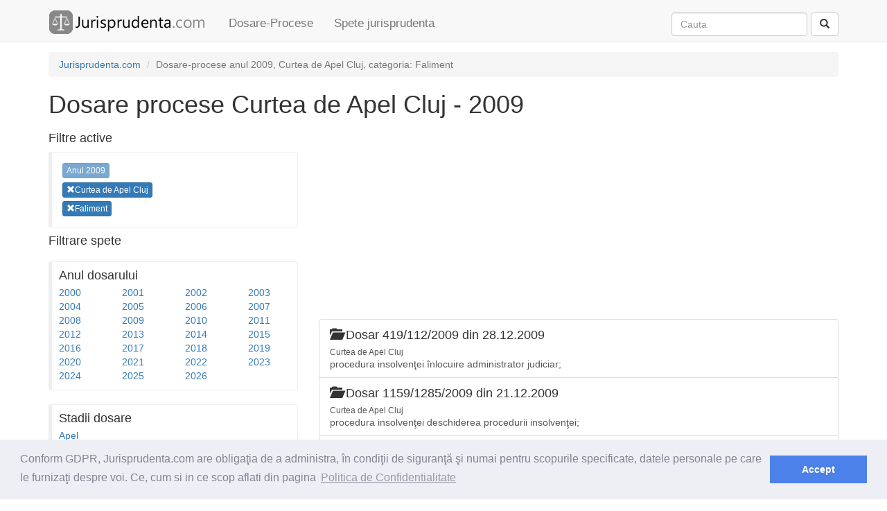

--- FILE ---
content_type: text/html; charset=utf-8
request_url: https://www.jurisprudenta.com/dosare-procese/2009/?categorie=9&instanta=curtea-de-apel-cluj
body_size: 3926
content:
<!DOCTYPE html>
<html>
<head>
    <meta charset="utf-8" />
    <meta name="viewport" content="width=device-width, initial-scale=1.0">
    <title>Dosare procese pe rol - 2009, Curtea de Apel Cluj, din categoria Faliment</title>
    <meta name="description" content="Dosare procese pe rol inregistrate in anul 2009, publicate de instanta de judecata Curtea de Apel Cluj, din categoria Faliment" />
    
    <link href="/Content/css?v=V0AbptIPLML7xM7WLhHmpJ8LrztJroeTIufqn0UtTsI1" rel="stylesheet"/>

    <script src="/bundles/modernizr?v=inCVuEFe6J4Q07A0AcRsbJic_UE5MwpRMNGcOtk94TE1"></script>

    
    <link rel="stylesheet" type="text/css" href="//cdnjs.cloudflare.com/ajax/libs/cookieconsent2/3.0.3/cookieconsent.min.css" />
    <script src="//cdnjs.cloudflare.com/ajax/libs/cookieconsent2/3.0.3/cookieconsent.min.js"></script>
    <script>
window.addEventListener("load", function(){
window.cookieconsent.initialise({
  "palette": {
    "popup": {
      "background": "#edeff5",
      "text": "#838391"
    },
    "button": {
      "background": "#4b81e8"
    }
  },
  "content": {
    "message": "Conform GDPR,  Jurisprudenta.com are obligaţia de a administra, în condiţii de siguranţă şi numai pentru scopurile specificate, datele personale pe care le furnizaţi despre voi. Ce, cum si in ce scop aflati din pagina",
    "dismiss": "Accept",
    "link": "Politica de Confidentialitate",
    "href": "/termeni"
  }
})});
    </script>
    <script async src="//pagead2.googlesyndication.com/pagead/js/adsbygoogle.js"></script>
    <script>
  (adsbygoogle = window.adsbygoogle || []).push({
    google_ad_client: "ca-pub-5146328389426850",
    enable_page_level_ads: true
  });
    </script>
</head>
<body>
    <div class="navbar navbar-default navbar-fixed-top">
        <div class="container">
            <div class="navbar-header">
                <button type="button" class="navbar-toggle" data-toggle="collapse" data-target=".navbar-collapse">
                    <span class="icon-bar"></span>
                    <span class="icon-bar"></span>
                    <span class="icon-bar"></span>
                </button>
                <a class="navbar-brand" href="/">                   
                    <img id="logo_mare" alt="Logo Jurisprudenta.com" src="/Content/img/logo.png" />
                    <img id="logo_mic" alt="Logo Jurisprudenta.com" src="/Content/img/logo2.png" />
                </a>
            </div>
            <div class="navbar-collapse collapse">
                <ul class="nav navbar-nav">
                    <li><a href="/dosare-procese/2026/">Dosare-Procese</a></li>
                    <li><a href="/jurisprudenta/">Spete jurisprudenta</a></li>
                </ul>
<form action="/cautare/" class="navbar-form navbar-right" method="post" role="search">                    <div class="form-group">                       
                        <input class="form-control" id="q" name="q" placeholder="Cauta" type="text" value="" />
                        <input id="tip" name="tip" type="hidden" value="toate" />
                    </div>
<input name="__RequestVerificationToken" type="hidden" value="dvM4egZWA1jWtyZcD30OaCGYJxsOpEnVCxS1PgbwTZvcdDAhoRLaH5snO0xCaItqDAcmwCxCPUtjnuOTy50PFHGvN2R8ZQP-WE5j08kRfMc1" />                    <button type="submit" class="btn btn-default"><span class="glyphicon glyphicon-search" aria-hidden="true"></span></button>
</form>            </div>
        </div>
    </div>
    <div class="container body-content">
        
<div class="hidden-xs">
    <ol class="breadcrumb">
                <li itemscope itemtype="http://data-vocabulary.org/Breadcrumb"><a itemprop="url" href=/><span itemprop="title">Jurisprudenta.com</span></a></li>
                <li itemscope itemtype="http://data-vocabulary.org/Breadcrumb" class="active"><span itemprop="title">Dosare-procese  anul 2009, Curtea de Apel Cluj, categoria: Faliment</span></li>
    </ol>
</div>


<h1>Dosare procese Curtea de Apel Cluj - 2009</h1>
<div class="row">
    <div class="col-md-4">
    <h4>Filtre active</h4>
    <div class=bs-callout>
            <div class="pad5px">
                    <a href='/dosare-procese/2009/?categorie=9&amp;instanta=curtea-de-apel-cluj' class="btn btn-primary btn-xs disabled">Anul 2009</a>

            </div>
            <div class="pad5px">
                     <a href='/dosare-procese/2009/?categorie=9' class="btn btn-primary btn-xs"><span class="glyphicon glyphicon-remove has-error" aria-hidden="true"></span>Curtea de Apel Cluj</a>

            </div>
            <div class="pad5px">
                     <a href='/dosare-procese/2009/?instanta=curtea-de-apel-cluj' class="btn btn-primary btn-xs"><span class="glyphicon glyphicon-remove has-error" aria-hidden="true"></span>Faliment</a>

            </div>
    </div>
    <h4>Filtrare spete</h4>
    <div class="row">
            <div class="col-md-12">
                <div>
<div class="bs-callout">
    <h4>Anul dosarului</h4>
    <div class="row">
            <div class="col-md-3 col-sm-3 col-xs-3">
                <a href="/dosare-procese/2000/?categorie=9&amp;instanta=curtea-de-apel-cluj">2000</a>
            </div>
            <div class="col-md-3 col-sm-3 col-xs-3">
                <a href="/dosare-procese/2001/?categorie=9&amp;instanta=curtea-de-apel-cluj">2001</a>
            </div>
            <div class="col-md-3 col-sm-3 col-xs-3">
                <a href="/dosare-procese/2002/?categorie=9&amp;instanta=curtea-de-apel-cluj">2002</a>
            </div>
            <div class="col-md-3 col-sm-3 col-xs-3">
                <a href="/dosare-procese/2003/?categorie=9&amp;instanta=curtea-de-apel-cluj">2003</a>
            </div>
            <div class="col-md-3 col-sm-3 col-xs-3">
                <a href="/dosare-procese/2004/?categorie=9&amp;instanta=curtea-de-apel-cluj">2004</a>
            </div>
            <div class="col-md-3 col-sm-3 col-xs-3">
                <a href="/dosare-procese/2005/?categorie=9&amp;instanta=curtea-de-apel-cluj">2005</a>
            </div>
            <div class="col-md-3 col-sm-3 col-xs-3">
                <a href="/dosare-procese/2006/?categorie=9&amp;instanta=curtea-de-apel-cluj">2006</a>
            </div>
            <div class="col-md-3 col-sm-3 col-xs-3">
                <a href="/dosare-procese/2007/?categorie=9&amp;instanta=curtea-de-apel-cluj">2007</a>
            </div>
            <div class="col-md-3 col-sm-3 col-xs-3">
                <a href="/dosare-procese/2008/?categorie=9&amp;instanta=curtea-de-apel-cluj">2008</a>
            </div>
            <div class="col-md-3 col-sm-3 col-xs-3">
                <a href="/dosare-procese/2009/?categorie=9&amp;instanta=curtea-de-apel-cluj">2009</a>
            </div>
            <div class="col-md-3 col-sm-3 col-xs-3">
                <a href="/dosare-procese/2010/?categorie=9&amp;instanta=curtea-de-apel-cluj">2010</a>
            </div>
            <div class="col-md-3 col-sm-3 col-xs-3">
                <a href="/dosare-procese/2011/?categorie=9&amp;instanta=curtea-de-apel-cluj">2011</a>
            </div>
            <div class="col-md-3 col-sm-3 col-xs-3">
                <a href="/dosare-procese/2012/?categorie=9&amp;instanta=curtea-de-apel-cluj">2012</a>
            </div>
            <div class="col-md-3 col-sm-3 col-xs-3">
                <a href="/dosare-procese/2013/?categorie=9&amp;instanta=curtea-de-apel-cluj">2013</a>
            </div>
            <div class="col-md-3 col-sm-3 col-xs-3">
                <a href="/dosare-procese/2014/?categorie=9&amp;instanta=curtea-de-apel-cluj">2014</a>
            </div>
            <div class="col-md-3 col-sm-3 col-xs-3">
                <a href="/dosare-procese/2015/?categorie=9&amp;instanta=curtea-de-apel-cluj">2015</a>
            </div>
            <div class="col-md-3 col-sm-3 col-xs-3">
                <a href="/dosare-procese/2016/?categorie=9&amp;instanta=curtea-de-apel-cluj">2016</a>
            </div>
            <div class="col-md-3 col-sm-3 col-xs-3">
                <a href="/dosare-procese/2017/?categorie=9&amp;instanta=curtea-de-apel-cluj">2017</a>
            </div>
            <div class="col-md-3 col-sm-3 col-xs-3">
                <a href="/dosare-procese/2018/?categorie=9&amp;instanta=curtea-de-apel-cluj">2018</a>
            </div>
            <div class="col-md-3 col-sm-3 col-xs-3">
                <a href="/dosare-procese/2019/?categorie=9&amp;instanta=curtea-de-apel-cluj">2019</a>
            </div>
            <div class="col-md-3 col-sm-3 col-xs-3">
                <a href="/dosare-procese/2020/?categorie=9&amp;instanta=curtea-de-apel-cluj">2020</a>
            </div>
            <div class="col-md-3 col-sm-3 col-xs-3">
                <a href="/dosare-procese/2021/?categorie=9&amp;instanta=curtea-de-apel-cluj">2021</a>
            </div>
            <div class="col-md-3 col-sm-3 col-xs-3">
                <a href="/dosare-procese/2022/?categorie=9&amp;instanta=curtea-de-apel-cluj">2022</a>
            </div>
            <div class="col-md-3 col-sm-3 col-xs-3">
                <a href="/dosare-procese/2023/?categorie=9&amp;instanta=curtea-de-apel-cluj">2023</a>
            </div>
            <div class="col-md-3 col-sm-3 col-xs-3">
                <a href="/dosare-procese/2024/?categorie=9&amp;instanta=curtea-de-apel-cluj">2024</a>
            </div>
            <div class="col-md-3 col-sm-3 col-xs-3">
                <a href="/dosare-procese/2025/?categorie=9&amp;instanta=curtea-de-apel-cluj">2025</a>
            </div>
            <div class="col-md-3 col-sm-3 col-xs-3">
                <a href="/dosare-procese/2026/?categorie=9&amp;instanta=curtea-de-apel-cluj">2026</a>
            </div>
    </div>
</div>
                </div>
            </div>
            <div class="col-md-12">
                <div>
<div class="bs-callout">
    <h4>Stadii dosare</h4>
    <div class="row">
            <div class="col-md-12 col-sm-6 col-xs-12">
                <a href="/dosare-procese/2009/?categorie=9&amp;instanta=curtea-de-apel-cluj&amp;stadiu=2">Apel</a>
           </div>
            <div class="col-md-12 col-sm-6 col-xs-12">
                <a href="/dosare-procese/2009/?categorie=9&amp;instanta=curtea-de-apel-cluj&amp;stadiu=10">Contestatie</a>
           </div>
            <div class="col-md-12 col-sm-6 col-xs-12">
                <a href="/dosare-procese/2009/?categorie=9&amp;instanta=curtea-de-apel-cluj&amp;stadiu=9">Contestatie ICCJ</a>
           </div>
            <div class="col-md-12 col-sm-6 col-xs-12">
                <a href="/dosare-procese/2009/?categorie=9&amp;instanta=curtea-de-apel-cluj&amp;stadiu=12">Contestatie in anulare</a>
           </div>
            <div class="col-md-12 col-sm-6 col-xs-12">
                <a href="/dosare-procese/2009/?categorie=9&amp;instanta=curtea-de-apel-cluj&amp;stadiu=19">Contestatie in anulare Apel</a>
           </div>
            <div class="col-md-12 col-sm-6 col-xs-12">
                <a href="/dosare-procese/2009/?categorie=9&amp;instanta=curtea-de-apel-cluj&amp;stadiu=18">Contestatie in anulare Fond</a>
           </div>
            <div class="col-md-12 col-sm-6 col-xs-12">
                <a href="/dosare-procese/2009/?categorie=9&amp;instanta=curtea-de-apel-cluj&amp;stadiu=24">Contestatie In Anulare NCPP</a>
           </div>
            <div class="col-md-12 col-sm-6 col-xs-12">
                <a href="/dosare-procese/2009/?categorie=9&amp;instanta=curtea-de-apel-cluj&amp;stadiu=20">Contestatie in anulare Recurs</a>
           </div>
            <div class="col-md-12 col-sm-6 col-xs-12">
                <a href="/dosare-procese/2009/?categorie=9&amp;instanta=curtea-de-apel-cluj&amp;stadiu=7">Contestatie NCPP</a>
           </div>
            <div class="col-md-12 col-sm-6 col-xs-12">
                <a href="/dosare-procese/2009/?categorie=9&amp;instanta=curtea-de-apel-cluj&amp;stadiu=1">Fond</a>
           </div>
            <div class="col-md-12 col-sm-6 col-xs-12">
                <a href="/dosare-procese/2009/?categorie=9&amp;instanta=curtea-de-apel-cluj&amp;stadiu=17">Indreptare eroare materiala</a>
           </div>
            <div class="col-md-12 col-sm-6 col-xs-12">
                <a href="/dosare-procese/2009/?categorie=9&amp;instanta=curtea-de-apel-cluj&amp;stadiu=3">Recurs</a>
           </div>
            <div class="col-md-12 col-sm-6 col-xs-12">
                <a href="/dosare-procese/2009/?categorie=9&amp;instanta=curtea-de-apel-cluj&amp;stadiu=14">Recurs impotriva incheierii</a>
           </div>
            <div class="col-md-12 col-sm-6 col-xs-12">
                <a href="/dosare-procese/2009/?categorie=9&amp;instanta=curtea-de-apel-cluj&amp;stadiu=4">Recurs in anulare</a>
           </div>
            <div class="col-md-12 col-sm-6 col-xs-12">
                <a href="/dosare-procese/2009/?categorie=9&amp;instanta=curtea-de-apel-cluj&amp;stadiu=8">Recurs in casatie</a>
           </div>
            <div class="col-md-12 col-sm-6 col-xs-12">
                <a href="/dosare-procese/2009/?categorie=9&amp;instanta=curtea-de-apel-cluj&amp;stadiu=5">Recurs in interesul legii</a>
           </div>
            <div class="col-md-12 col-sm-6 col-xs-12">
                <a href="/dosare-procese/2009/?categorie=9&amp;instanta=curtea-de-apel-cluj&amp;stadiu=15">Recuzare</a>
           </div>
            <div class="col-md-12 col-sm-6 col-xs-12">
                <a href="/dosare-procese/2009/?categorie=9&amp;instanta=curtea-de-apel-cluj&amp;stadiu=11">Revizuire</a>
           </div>
            <div class="col-md-12 col-sm-6 col-xs-12">
                <a href="/dosare-procese/2009/?categorie=9&amp;instanta=curtea-de-apel-cluj&amp;stadiu=22">Revizuire Apel</a>
           </div>
            <div class="col-md-12 col-sm-6 col-xs-12">
                <a href="/dosare-procese/2009/?categorie=9&amp;instanta=curtea-de-apel-cluj&amp;stadiu=25">Revizuire Contestatie NCPP</a>
           </div>
            <div class="col-md-12 col-sm-6 col-xs-12">
                <a href="/dosare-procese/2009/?categorie=9&amp;instanta=curtea-de-apel-cluj&amp;stadiu=21">Revizuire Fond</a>
           </div>
            <div class="col-md-12 col-sm-6 col-xs-12">
                <a href="/dosare-procese/2009/?categorie=9&amp;instanta=curtea-de-apel-cluj&amp;stadiu=23">Revizuire Recurs</a>
           </div>
            <div class="col-md-12 col-sm-6 col-xs-12">
                <a href="/dosare-procese/2009/?categorie=9&amp;instanta=curtea-de-apel-cluj&amp;stadiu=6">Sesizare prealabila</a>
           </div>
            <div class="col-md-12 col-sm-6 col-xs-12">
                <a href="/dosare-procese/2009/?categorie=9&amp;instanta=curtea-de-apel-cluj&amp;stadiu=13">Stabilirea competentei</a>
           </div>
            <div class="col-md-12 col-sm-6 col-xs-12">
                <a href="/dosare-procese/2009/?categorie=9&amp;instanta=curtea-de-apel-cluj&amp;stadiu=16">Stramutare</a>
           </div>
            </div>
</div>

                </div>
            </div>
    </div>

            <div class="row">
                <div class="col-md-12 text-right">
<style type="text/css">
    .jurisprudenta_ad_filtrare_stanga { display:none;}
    @media (min-width:768px) { .jurisprudenta_ad_filtrare_stanga { display:none;} }
    @media(min-width:992px) { .jurisprudenta_ad_filtrare_stanga { width:300px; height:600px; display:inline-block}  }
    
</style>
<script async src="//pagead2.googlesyndication.com/pagead/js/adsbygoogle.js"></script>
<!-- jurisprudenta_ad_filtrare_stanga -->
<ins class="adsbygoogle jurisprudenta_ad_filtrare_stanga"
     style="display:block"
     data-ad-client="ca-pub-5146328389426850"
     data-ad-slot="4785531867"
     data-ad-format="auto"></ins>
<script>
(adsbygoogle = window.adsbygoogle || []).push({});
</script>
                </div>
            </div>
    </div>
    <div class="col-md-8">
            <div class="row">
                <div class="col-md-12 text-left">
<style type="text/css">
    .jurisprudenta_ad_filtrare_hor { display: inline-block; width: 320px; height: 100px;}
    @media (min-width:768px) { .jurisprudenta_ad_filtrare_hor { width: 728px; height: 90px;} }
    @media(min-width:992px) { .jurisprudenta_ad_filtrare_hor { width: 728px; height: 90px; } }
    @media(min-width:1200px) { .jurisprudenta_ad_filtrare_hor { width: 728px; height: 90px; } }
</style>
<script async src="//pagead2.googlesyndication.com/pagead/js/adsbygoogle.js"></script>
<!-- jurisprudenta_ad_filtrare_hor -->
<ins class="adsbygoogle jurisprudenta_ad_filtrare_hor"
     style="display:block"
     data-ad-client="ca-pub-5146328389426850"
     data-ad-slot="5627963956"
     data-ad-format="auto"></ins>
<script>
(adsbygoogle = window.adsbygoogle || []).push({});
</script>

                </div>
            </div>
        <div class="row">
            <div class="col-md-12">
<div class="list-group">
        <a class="list-group-item" href="/dosare-procese/2009/419q112q2009-33/">
            <h4 class="list-group-item-heading"><span class="glyphicon glyphicon-folder-open" aria-hidden="true"></span> Dosar 419/112/2009 din 28.12.2009</h4>            
                <p class="list-group-item-text"><small>Curtea de Apel Cluj</small></p>
            <p class="list-group-item-text">
                procedura insolvenţei &#238;nlocuire administrator judiciar;
            </p>
        </a>
        <a class="list-group-item" href="/dosare-procese/2009/1159q1285q2009-33/">
            <h4 class="list-group-item-heading"><span class="glyphicon glyphicon-folder-open" aria-hidden="true"></span> Dosar 1159/1285/2009 din 21.12.2009</h4>            
                <p class="list-group-item-text"><small>Curtea de Apel Cluj</small></p>
            <p class="list-group-item-text">
                procedura insolvenţei deschiderea procedurii insolvenţei;
            </p>
        </a>
        <a class="list-group-item" href="/dosare-procese/2009/2244q33q2009-33/">
            <h4 class="list-group-item-heading"><span class="glyphicon glyphicon-folder-open" aria-hidden="true"></span> Dosar 2244/33/2009 din 21.12.2009</h4>            
                <p class="list-group-item-text"><small>Curtea de Apel Cluj</small></p>
            <p class="list-group-item-text">
                procedura insolvenţei contestaţie la titlu;
            </p>
        </a>
        <a class="list-group-item" href="/dosare-procese/2009/2249q33q2009-33/">
            <h4 class="list-group-item-heading"><span class="glyphicon glyphicon-folder-open" aria-hidden="true"></span> Dosar 2249/33/2009 din 21.12.2009</h4>            
                <p class="list-group-item-text"><small>Curtea de Apel Cluj</small></p>
            <p class="list-group-item-text">
                procedura insolvenţei contestaţie la titlu;
            </p>
        </a>
        <a class="list-group-item" href="/dosare-procese/2009/2250q33q2009-33/">
            <h4 class="list-group-item-heading"><span class="glyphicon glyphicon-folder-open" aria-hidden="true"></span> Dosar 2250/33/2009 din 21.12.2009</h4>            
                <p class="list-group-item-text"><small>Curtea de Apel Cluj</small></p>
            <p class="list-group-item-text">
                procedura insolvenţei contestaţie la titlu;
            </p>
        </a>
        <a class="list-group-item" href="/dosare-procese/2009/2524q1285q2008-33/">
            <h4 class="list-group-item-heading"><span class="glyphicon glyphicon-folder-open" aria-hidden="true"></span> Dosar 2524/1285/2008 din 21.12.2009</h4>            
                <p class="list-group-item-text"><small>Curtea de Apel Cluj</small></p>
            <p class="list-group-item-text">
                procedura insolvenţei &#238;nchiderea procedurii falimentului;
            </p>
        </a>
        <a class="list-group-item" href="/dosare-procese/2009/4057q1285q2008-33/">
            <h4 class="list-group-item-heading"><span class="glyphicon glyphicon-folder-open" aria-hidden="true"></span> Dosar 4057/1285/2008 din 21.12.2009</h4>            
                <p class="list-group-item-text"><small>Curtea de Apel Cluj</small></p>
            <p class="list-group-item-text">
                procedura insolvenţei  deschiderea procedurii insolvenţei - recurs &#238;mpotriva hotăr&#226;rii de completare a dispozitivului;
            </p>
        </a>
        <a class="list-group-item" href="/dosare-procese/2009/5788.1q1285q2006-33/">
            <h4 class="list-group-item-heading"><span class="glyphicon glyphicon-folder-open" aria-hidden="true"></span> Dosar 5788.1/1285/2006 din 21.12.2009</h4>            
                <p class="list-group-item-text"><small>Curtea de Apel Cluj</small></p>
            <p class="list-group-item-text">
                procedura insolvenţei &#238;nchiderea procedurii falimentului;
            </p>
        </a>
        <a class="list-group-item" href="/dosare-procese/2009/996q1285q2009-33/">
            <h4 class="list-group-item-heading"><span class="glyphicon glyphicon-folder-open" aria-hidden="true"></span> Dosar 996/1285/2009 din 21.12.2009</h4>            
                <p class="list-group-item-text"><small>Curtea de Apel Cluj</small></p>
            <p class="list-group-item-text">
                procedura insolvenţei &#238;nchiderea procedurii falimentului &#238;n formă simplificată;
            </p>
        </a>
        <a class="list-group-item" href="/dosare-procese/2009/1335.1q112q2008-33/">
            <h4 class="list-group-item-heading"><span class="glyphicon glyphicon-folder-open" aria-hidden="true"></span> Dosar 1335.1/112/2008 din 17.12.2009</h4>            
                <p class="list-group-item-text"><small>Curtea de Apel Cluj</small></p>
            <p class="list-group-item-text">
                procedura insolvenţei &#238;nchiderea procedurii insolvenţei;
            </p>
        </a>
        <a class="list-group-item" href="/dosare-procese/2009/2495q84q2009-33/">
            <h4 class="list-group-item-heading"><span class="glyphicon glyphicon-folder-open" aria-hidden="true"></span> Dosar 2495/84/2009 din 17.12.2009</h4>            
                <p class="list-group-item-text"><small>Curtea de Apel Cluj</small></p>
            <p class="list-group-item-text">
                procedura insolvenţei deschiderea procedurii;
            </p>
        </a>
        <a class="list-group-item" href="/dosare-procese/2009/644q84q2009-33/">
            <h4 class="list-group-item-heading"><span class="glyphicon glyphicon-folder-open" aria-hidden="true"></span> Dosar 644/84/2009 din 17.12.2009</h4>            
                <p class="list-group-item-text"><small>Curtea de Apel Cluj</small></p>
            <p class="list-group-item-text">
                procedura insolvenţei &#238;nchiderea procedurii;
            </p>
        </a>
        <a class="list-group-item" href="/dosare-procese/2009/1332q112q2007-33/">
            <h4 class="list-group-item-heading"><span class="glyphicon glyphicon-folder-open" aria-hidden="true"></span> Dosar 1332/112/2007 din 16.12.2009</h4>            
                <p class="list-group-item-text"><small>Curtea de Apel Cluj</small></p>
            <p class="list-group-item-text">
                procedura insolvenţei &#238;nchiderea procedurii;
            </p>
        </a>
        <a class="list-group-item" href="/dosare-procese/2009/2195q33q2009-33/">
            <h4 class="list-group-item-heading"><span class="glyphicon glyphicon-folder-open" aria-hidden="true"></span> Dosar 2195/33/2009 din 16.12.2009</h4>            
                <p class="list-group-item-text"><small>Curtea de Apel Cluj</small></p>
            <p class="list-group-item-text">
                procedura insolvenţei contestaţie la titlu;
            </p>
        </a>
        <a class="list-group-item" href="/dosare-procese/2009/3971q112q2006-33/">
            <h4 class="list-group-item-heading"><span class="glyphicon glyphicon-folder-open" aria-hidden="true"></span> Dosar 3971/112/2006 din 16.12.2009</h4>            
                <p class="list-group-item-text"><small>Curtea de Apel Cluj</small></p>
            <p class="list-group-item-text">
                procedura insolvenţei &#238;nchiderea procedurii;
            </p>
        </a>
        <a class="list-group-item" href="/dosare-procese/2009/843q112q2007-33/">
            <h4 class="list-group-item-heading"><span class="glyphicon glyphicon-folder-open" aria-hidden="true"></span> Dosar 843/112/2007 din 16.12.2009</h4>            
                <p class="list-group-item-text"><small>Curtea de Apel Cluj</small></p>
            <p class="list-group-item-text">
                procedura insolvenţei &#238;nchiderea procedurii;
            </p>
        </a>
        <a class="list-group-item" href="/dosare-procese/2009/1246q1285q2009-33/">
            <h4 class="list-group-item-heading"><span class="glyphicon glyphicon-folder-open" aria-hidden="true"></span> Dosar 1246/1285/2009 din 09.12.2009</h4>            
                <p class="list-group-item-text"><small>Curtea de Apel Cluj</small></p>
            <p class="list-group-item-text">
                procedura insolvenţei contestaţie la tabelul preliminar al creditorilor;
            </p>
        </a>
        <a class="list-group-item" href="/dosare-procese/2009/245q1285q2008-33/">
            <h4 class="list-group-item-heading"><span class="glyphicon glyphicon-folder-open" aria-hidden="true"></span> Dosar 245/1285/2008 din 09.12.2009</h4>            
                <p class="list-group-item-text"><small>Curtea de Apel Cluj</small></p>
            <p class="list-group-item-text">
                procedura insolvenţei angajarea răspunderii membrilor organelor de conducere;
            </p>
        </a>
        <a class="list-group-item" href="/dosare-procese/2009/1891q84q2009-33/">
            <h4 class="list-group-item-heading"><span class="glyphicon glyphicon-folder-open" aria-hidden="true"></span> Dosar 1891/84/2009 din 08.12.2009</h4>            
                <p class="list-group-item-text"><small>Curtea de Apel Cluj</small></p>
            <p class="list-group-item-text">
                procedura insolvenţei angajarea răspunderii membriilor organelor de conducere;
            </p>
        </a>
        <a class="list-group-item" href="/dosare-procese/2009/2134q33q2009-33/">
            <h4 class="list-group-item-heading"><span class="glyphicon glyphicon-folder-open" aria-hidden="true"></span> Dosar 2134/33/2009 din 08.12.2009</h4>            
                <p class="list-group-item-text"><small>Curtea de Apel Cluj</small></p>
            <p class="list-group-item-text">
                procedura insolvenţei cerere de suspendare provizorie  art. 300 alin. 2 şi 3, art. 400 alin. 3 C. proc. civ.;
            </p>
        </a>
        <a class="list-group-item" href="/dosare-procese/2009/859.1q84q2009-33/">
            <h4 class="list-group-item-heading"><span class="glyphicon glyphicon-folder-open" aria-hidden="true"></span> Dosar 859.1/84/2009 din 08.12.2009</h4>            
                <p class="list-group-item-text"><small>Curtea de Apel Cluj</small></p>
            <p class="list-group-item-text">
                procedura insolvenţei intrare &#238;n faliment;
            </p>
        </a>
</div>

            </div>
        </div>
            <div class="row">
                <div class="col-md-12 text-left">
<style type="text/css">
    .jurisprudenta_ad_filtrare_hor { display: inline-block; width: 320px; height: 100px;}
    @media (min-width:768px) { .jurisprudenta_ad_filtrare_hor { width: 728px; height: 90px;} }
    @media(min-width:992px) { .jurisprudenta_ad_filtrare_hor { width: 728px; height: 90px; } }
    @media(min-width:1200px) { .jurisprudenta_ad_filtrare_hor { width: 728px; height: 90px; } }
</style>
<script async src="//pagead2.googlesyndication.com/pagead/js/adsbygoogle.js"></script>
<!-- jurisprudenta_ad_filtrare_hor -->
<ins class="adsbygoogle jurisprudenta_ad_filtrare_hor"
     style="display:block"
     data-ad-client="ca-pub-5146328389426850"
     data-ad-slot="5627963956"
     data-ad-format="auto"></ins>
<script>
(adsbygoogle = window.adsbygoogle || []).push({});
</script>

                </div>
            </div>
                    <div class="row">
                <div class="col-md-12">
                    <div class="panel panel-default">
                        <div class="panel-body">


                            <a href='/dosare-procese/2009/?categorie=9&amp;instanta=curtea-de-apel-cluj&amp;pagina=1' class="btn btn-primary"><span class="glyphicon glyphicon glyphicon-menu-right" aria-hidden="true"></span>Pagina urmatoare</a>
                        </div>
                    </div>
                </div>
            </div>
    </div>
</div>

        <hr />
        <footer>
            <p>
                &copy; 2026 - Jurisprudenta.com - <a href="/cautare/">Cautare</a> - <a href="/termeni/">Termeni si conditii</a>
            </p>
        </footer>
    </div>
    <script src="/bundles/jquery?v=gGGRI7xCOnEK-4qvkXXwhmbyGmA8S3tmz-Wto5bGsIc1"></script>

    <script src="/bundles/bootstrap?v=DWlZEbNanZ0u07zqgQ8Qf1udwjAkpf37fFNaktJmdWc1"></script>

    
    <script type="text/javascript" src="//s3.amazonaws.com/cc.silktide.com/cookieconsent.latest.min.js"></script>
    <script>
  (function(i,s,o,g,r,a,m){i['GoogleAnalyticsObject']=r;i[r]=i[r]||function(){
  (i[r].q=i[r].q||[]).push(arguments)},i[r].l=1*new Date();a=s.createElement(o),
  m=s.getElementsByTagName(o)[0];a.async=1;a.src=g;m.parentNode.insertBefore(a,m)
  })(window,document,'script','//www.google-analytics.com/analytics.js','ga');

  ga('create', 'UA-10097399-1', 'auto');
  ga('send', 'pageview');

    </script>
<script defer src="https://static.cloudflareinsights.com/beacon.min.js/vcd15cbe7772f49c399c6a5babf22c1241717689176015" integrity="sha512-ZpsOmlRQV6y907TI0dKBHq9Md29nnaEIPlkf84rnaERnq6zvWvPUqr2ft8M1aS28oN72PdrCzSjY4U6VaAw1EQ==" data-cf-beacon='{"version":"2024.11.0","token":"29d59b19a42f4a879fe9e2ddab05abd7","r":1,"server_timing":{"name":{"cfCacheStatus":true,"cfEdge":true,"cfExtPri":true,"cfL4":true,"cfOrigin":true,"cfSpeedBrain":true},"location_startswith":null}}' crossorigin="anonymous"></script>
</body>
</html>


--- FILE ---
content_type: text/html; charset=utf-8
request_url: https://www.google.com/recaptcha/api2/aframe
body_size: 267
content:
<!DOCTYPE HTML><html><head><meta http-equiv="content-type" content="text/html; charset=UTF-8"></head><body><script nonce="cSkp-L5BqBiPRx7wIRRBPg">/** Anti-fraud and anti-abuse applications only. See google.com/recaptcha */ try{var clients={'sodar':'https://pagead2.googlesyndication.com/pagead/sodar?'};window.addEventListener("message",function(a){try{if(a.source===window.parent){var b=JSON.parse(a.data);var c=clients[b['id']];if(c){var d=document.createElement('img');d.src=c+b['params']+'&rc='+(localStorage.getItem("rc::a")?sessionStorage.getItem("rc::b"):"");window.document.body.appendChild(d);sessionStorage.setItem("rc::e",parseInt(sessionStorage.getItem("rc::e")||0)+1);localStorage.setItem("rc::h",'1770059432822');}}}catch(b){}});window.parent.postMessage("_grecaptcha_ready", "*");}catch(b){}</script></body></html>